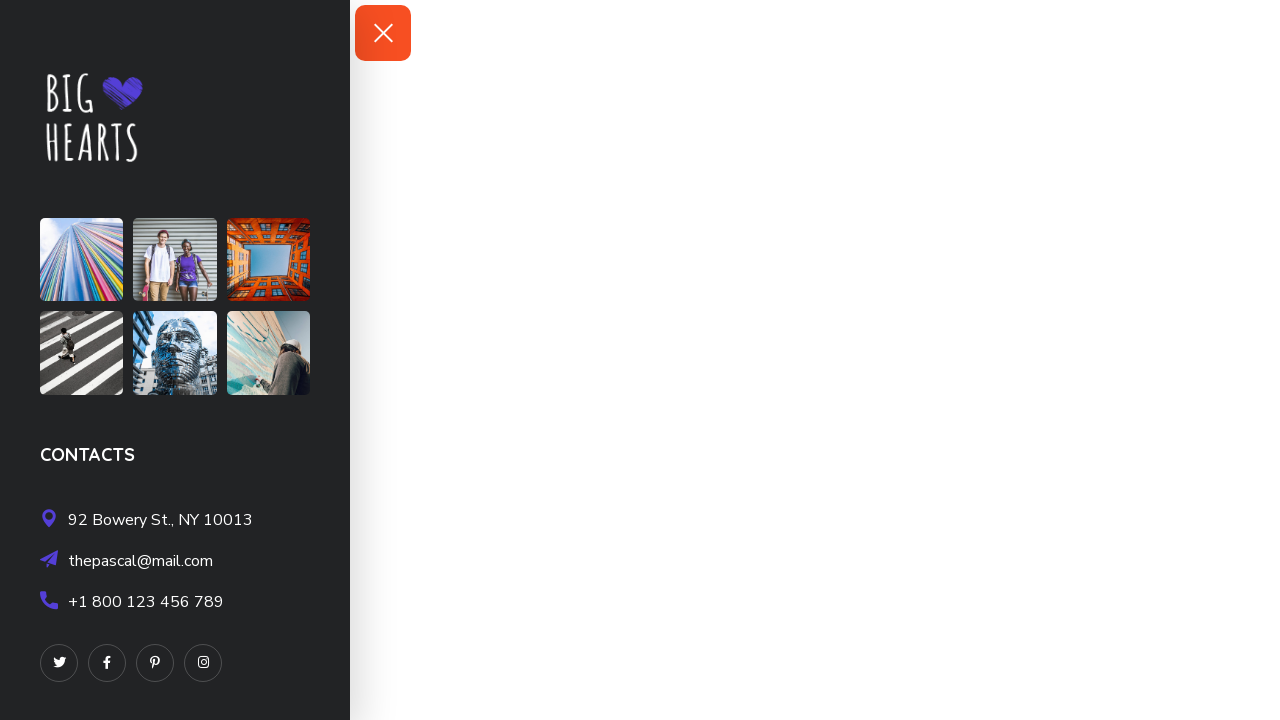

--- FILE ---
content_type: text/css
request_url: https://lifebridgesonline.com/wp-content/uploads/elementor/css/post-4973.css?ver=1751276200
body_size: 954
content:
.elementor-4973 .elementor-element.elementor-element-0e7e92e{--spacer-size:28px;}.elementor-4973 .elementor-element.elementor-element-a0b3682 .wgl-logotype-container{text-align:left;}.elementor-4973 .elementor-element.elementor-element-d9bbe18{--spacer-size:50px;}.elementor-4973 .elementor-element.elementor-element-aaed0e6 .wgl-gallery_items:not(.gallery-justified) .wgl-gallery_item-wrapper{padding:calc(10px / 2);}.elementor-4973 .elementor-element.elementor-element-aaed0e6 .wgl-gallery_items:not(.gallery-justified){margin:calc(-10px / 2);}.elementor-4973 .elementor-element.elementor-element-aaed0e6 .wgl-gallery_item:after{background-color:#23232366;}.elementor-4973 .elementor-element.elementor-element-aaed0e6 .wgl-gallery_item{border-radius:5px 5px 5px 5px;}.elementor-4973 .elementor-element.elementor-element-aaed0e6 .wgl-gallery_image-info{text-align:center;justify-content:center;}.elementor-4973 .elementor-element.elementor-element-aaed0e6 .wgl-gallery_image-title{color:#ffffff;}.elementor-4973 .elementor-element.elementor-element-aaed0e6 .wgl-gallery_image-descr{color:#ffffff;}.elementor-4973 .elementor-element.elementor-element-0a20a7d{--spacer-size:40px;}.elementor-widget-heading .elementor-heading-title{color:var( --e-global-color-primary );}.elementor-4973 .elementor-element.elementor-element-45ca1dd .elementor-heading-title{font-size:18px;text-transform:uppercase;color:#FFFFFF;}.elementor-4973 .elementor-element.elementor-element-0d6fc8d{--spacer-size:30px;}.elementor-4973 .elementor-element.elementor-element-713396f .media-wrapper .elementor-icon{font-size:18px;margin:0px 10px 0px 0px;}.elementor-4973 .elementor-element.elementor-element-713396f.elementor-view-stacked .elementor-icon{background-color:var( --e-global-color-5f8ee4f );}.elementor-4973 .elementor-element.elementor-element-713396f.elementor-view-framed .elementor-icon,
                     .elementor-4973 .elementor-element.elementor-element-713396f.elementor-view-default .elementor-icon{color:var( --e-global-color-5f8ee4f );border-color:var( --e-global-color-5f8ee4f );fill:var( --e-global-color-5f8ee4f );}.elementor-4973 .elementor-element.elementor-element-713396f.elementor-view-framed .elementor-icon svg,
                     .elementor-4973 .elementor-element.elementor-element-713396f.elementor-view-default .elementor-icon svg{fill:var( --e-global-color-5f8ee4f );border-color:var( --e-global-color-5f8ee4f );}.elementor-4973 .elementor-element.elementor-element-713396f.elementor-view-stacked .elementor-widget-container:hover .elementor-icon{background-color:var( --e-global-color-98f8560 );}.elementor-4973 .elementor-element.elementor-element-713396f.elementor-view-framed .elementor-widget-container:hover .elementor-icon,
                     .elementor-4973 .elementor-element.elementor-element-713396f.elementor-view-default .elementor-widget-container:hover .elementor-icon{color:var( --e-global-color-98f8560 );border-color:var( --e-global-color-98f8560 );fill:var( --e-global-color-98f8560 );}.elementor-4973 .elementor-element.elementor-element-713396f.elementor-view-framed .elementor-widget-container:hover .elementor-icon svg,
                     .elementor-4973 .elementor-element.elementor-element-713396f.elementor-view-default .elementor-widget-container:hover .elementor-icon svg{fill:var( --e-global-color-98f8560 );}.elementor-4973 .elementor-element.elementor-element-713396f .wgl-infobox_title{margin:0px 0px 10px 0px;color:#232323;}.elementor-4973 .elementor-element.elementor-element-713396f .wgl-infobox_content{font-family:"Nunito Sans", Sans-serif;font-weight:400;color:var( --e-global-color-26c04459 );}.elementor-4973 .elementor-element.elementor-element-713396f .elementor-widget-container{transition:0.4s;}.elementor-4973 .elementor-element.elementor-element-713396f .elementor-widget-container,
				     .elementor-4973 .elementor-element.elementor-element-713396f div.elementor-widget-container:after{transition-delay:0.1s;}.elementor-4973 .elementor-element.elementor-element-713396f .elementor-widget-container:after{margin:-30px -30px -30px -30px;transition-delay:0s;}.elementor-4973 .elementor-element.elementor-element-713396f .elementor-widget-container:hover:after{transition-delay:0s;}.elementor-4973 .elementor-element.elementor-element-f7c7be5{--spacer-size:11px;}.elementor-4973 .elementor-element.elementor-element-dfe7321 .media-wrapper .elementor-icon{font-size:18px;margin:0px 10px 0px 0px;}.elementor-4973 .elementor-element.elementor-element-dfe7321.elementor-view-stacked .elementor-icon{background-color:var( --e-global-color-5f8ee4f );}.elementor-4973 .elementor-element.elementor-element-dfe7321.elementor-view-framed .elementor-icon,
                     .elementor-4973 .elementor-element.elementor-element-dfe7321.elementor-view-default .elementor-icon{color:var( --e-global-color-5f8ee4f );border-color:var( --e-global-color-5f8ee4f );fill:var( --e-global-color-5f8ee4f );}.elementor-4973 .elementor-element.elementor-element-dfe7321.elementor-view-framed .elementor-icon svg,
                     .elementor-4973 .elementor-element.elementor-element-dfe7321.elementor-view-default .elementor-icon svg{fill:var( --e-global-color-5f8ee4f );border-color:var( --e-global-color-5f8ee4f );}.elementor-4973 .elementor-element.elementor-element-dfe7321.elementor-view-stacked .elementor-widget-container:hover .elementor-icon{background-color:var( --e-global-color-98f8560 );}.elementor-4973 .elementor-element.elementor-element-dfe7321.elementor-view-framed .elementor-widget-container:hover .elementor-icon,
                     .elementor-4973 .elementor-element.elementor-element-dfe7321.elementor-view-default .elementor-widget-container:hover .elementor-icon{color:var( --e-global-color-98f8560 );border-color:var( --e-global-color-98f8560 );fill:var( --e-global-color-98f8560 );}.elementor-4973 .elementor-element.elementor-element-dfe7321.elementor-view-framed .elementor-widget-container:hover .elementor-icon svg,
                     .elementor-4973 .elementor-element.elementor-element-dfe7321.elementor-view-default .elementor-widget-container:hover .elementor-icon svg{fill:var( --e-global-color-98f8560 );}.elementor-4973 .elementor-element.elementor-element-dfe7321 .wgl-infobox_title{margin:0px 0px 10px 0px;color:#232323;}.elementor-4973 .elementor-element.elementor-element-dfe7321 .wgl-infobox_content{font-family:"Nunito Sans", Sans-serif;font-weight:400;color:var( --e-global-color-26c04459 );}.elementor-4973 .elementor-element.elementor-element-dfe7321 .elementor-widget-container{transition:0.4s;}.elementor-4973 .elementor-element.elementor-element-dfe7321 .elementor-widget-container,
				     .elementor-4973 .elementor-element.elementor-element-dfe7321 div.elementor-widget-container:after{transition-delay:0.1s;}.elementor-4973 .elementor-element.elementor-element-dfe7321 .elementor-widget-container:after{margin:-30px -30px -30px -30px;transition-delay:0s;}.elementor-4973 .elementor-element.elementor-element-dfe7321 .elementor-widget-container:hover:after{transition-delay:0s;}.elementor-4973 .elementor-element.elementor-element-1a2e97e{--spacer-size:11px;}.elementor-4973 .elementor-element.elementor-element-e6497cf .media-wrapper .elementor-icon{font-size:18px;margin:0px 10px 0px 0px;}.elementor-4973 .elementor-element.elementor-element-e6497cf.elementor-view-stacked .elementor-icon{background-color:var( --e-global-color-5f8ee4f );}.elementor-4973 .elementor-element.elementor-element-e6497cf.elementor-view-framed .elementor-icon,
                     .elementor-4973 .elementor-element.elementor-element-e6497cf.elementor-view-default .elementor-icon{color:var( --e-global-color-5f8ee4f );border-color:var( --e-global-color-5f8ee4f );fill:var( --e-global-color-5f8ee4f );}.elementor-4973 .elementor-element.elementor-element-e6497cf.elementor-view-framed .elementor-icon svg,
                     .elementor-4973 .elementor-element.elementor-element-e6497cf.elementor-view-default .elementor-icon svg{fill:var( --e-global-color-5f8ee4f );border-color:var( --e-global-color-5f8ee4f );}.elementor-4973 .elementor-element.elementor-element-e6497cf.elementor-view-stacked .elementor-widget-container:hover .elementor-icon{background-color:var( --e-global-color-98f8560 );}.elementor-4973 .elementor-element.elementor-element-e6497cf.elementor-view-framed .elementor-widget-container:hover .elementor-icon,
                     .elementor-4973 .elementor-element.elementor-element-e6497cf.elementor-view-default .elementor-widget-container:hover .elementor-icon{color:var( --e-global-color-98f8560 );border-color:var( --e-global-color-98f8560 );fill:var( --e-global-color-98f8560 );}.elementor-4973 .elementor-element.elementor-element-e6497cf.elementor-view-framed .elementor-widget-container:hover .elementor-icon svg,
                     .elementor-4973 .elementor-element.elementor-element-e6497cf.elementor-view-default .elementor-widget-container:hover .elementor-icon svg{fill:var( --e-global-color-98f8560 );}.elementor-4973 .elementor-element.elementor-element-e6497cf .wgl-infobox_title{margin:0px 0px 10px 0px;color:#232323;}.elementor-4973 .elementor-element.elementor-element-e6497cf .wgl-infobox_content{font-family:"Nunito Sans", Sans-serif;font-weight:400;color:var( --e-global-color-26c04459 );}.elementor-4973 .elementor-element.elementor-element-e6497cf .elementor-widget-container{transition:0.4s;}.elementor-4973 .elementor-element.elementor-element-e6497cf .elementor-widget-container,
				     .elementor-4973 .elementor-element.elementor-element-e6497cf div.elementor-widget-container:after{transition-delay:0.1s;}.elementor-4973 .elementor-element.elementor-element-e6497cf .elementor-widget-container:after{margin:-30px -30px -30px -30px;transition-delay:0s;}.elementor-4973 .elementor-element.elementor-element-e6497cf .elementor-widget-container:hover:after{transition-delay:0s;}.elementor-4973 .elementor-element.elementor-element-876675b{--spacer-size:27px;}.elementor-4973 .elementor-element.elementor-element-77dec54 .elementor-repeater-item-4036e28.elementor-icon i{color:var( --e-global-color-26c04459 );}.elementor-4973 .elementor-element.elementor-element-77dec54 .elementor-repeater-item-4036e28.elementor-icon svg{fill:var( --e-global-color-26c04459 );}.elementor-4973 .elementor-element.elementor-element-77dec54 .elementor-repeater-item-4036e28.elementor-social-icon{background-color:#22232800;}.elementor-4973 .elementor-element.elementor-element-77dec54 .elementor-repeater-item-4036e28.elementor-icon{border-color:#FFFFFF33;}.elementor-4973 .elementor-element.elementor-element-77dec54 .elementor-repeater-item-4036e28.elementor-icon:hover i{color:#FFFFFF;}.elementor-4973 .elementor-element.elementor-element-77dec54 .elementor-repeater-item-4036e28.elementor-icon:hover svg{fill:#FFFFFF;}.elementor-4973 .elementor-element.elementor-element-77dec54 .elementor-repeater-item-4036e28.elementor-icon:hover{background-color:#18A6F0;border-color:#18A6F0;}.elementor-4973 .elementor-element.elementor-element-77dec54 .elementor-repeater-item-3f4edb6.elementor-icon i{color:var( --e-global-color-26c04459 );}.elementor-4973 .elementor-element.elementor-element-77dec54 .elementor-repeater-item-3f4edb6.elementor-icon svg{fill:var( --e-global-color-26c04459 );}.elementor-4973 .elementor-element.elementor-element-77dec54 .elementor-repeater-item-3f4edb6.elementor-social-icon{background-color:#22232800;}.elementor-4973 .elementor-element.elementor-element-77dec54 .elementor-repeater-item-3f4edb6.elementor-icon{border-color:#FFFFFF33;}.elementor-4973 .elementor-element.elementor-element-77dec54 .elementor-repeater-item-3f4edb6.elementor-icon:hover i{color:#FFFFFF;}.elementor-4973 .elementor-element.elementor-element-77dec54 .elementor-repeater-item-3f4edb6.elementor-icon:hover svg{fill:#FFFFFF;}.elementor-4973 .elementor-element.elementor-element-77dec54 .elementor-repeater-item-3f4edb6.elementor-icon:hover{background-color:#3B5998;border-color:#3B5998;}.elementor-4973 .elementor-element.elementor-element-77dec54 .elementor-repeater-item-cff3876.elementor-icon i{color:var( --e-global-color-26c04459 );}.elementor-4973 .elementor-element.elementor-element-77dec54 .elementor-repeater-item-cff3876.elementor-icon svg{fill:var( --e-global-color-26c04459 );}.elementor-4973 .elementor-element.elementor-element-77dec54 .elementor-repeater-item-cff3876.elementor-social-icon{background-color:#22232800;}.elementor-4973 .elementor-element.elementor-element-77dec54 .elementor-repeater-item-cff3876.elementor-icon{border-color:#FFFFFF33;}.elementor-4973 .elementor-element.elementor-element-77dec54 .elementor-repeater-item-cff3876.elementor-icon:hover i{color:#FFFFFF;}.elementor-4973 .elementor-element.elementor-element-77dec54 .elementor-repeater-item-cff3876.elementor-icon:hover svg{fill:#FFFFFF;}.elementor-4973 .elementor-element.elementor-element-77dec54 .elementor-repeater-item-cff3876.elementor-icon:hover{background-color:#E40000;border-color:#E40000;}.elementor-4973 .elementor-element.elementor-element-77dec54 .elementor-repeater-item-4d3ff97.elementor-icon i{color:var( --e-global-color-26c04459 );}.elementor-4973 .elementor-element.elementor-element-77dec54 .elementor-repeater-item-4d3ff97.elementor-icon svg{fill:var( --e-global-color-26c04459 );}.elementor-4973 .elementor-element.elementor-element-77dec54 .elementor-repeater-item-4d3ff97.elementor-social-icon{background-color:#22232800;}.elementor-4973 .elementor-element.elementor-element-77dec54 .elementor-repeater-item-4d3ff97.elementor-icon{border-color:#FFFFFF33;}.elementor-4973 .elementor-element.elementor-element-77dec54 .elementor-repeater-item-4d3ff97.elementor-icon:hover i{color:#FFFFFF;}.elementor-4973 .elementor-element.elementor-element-77dec54 .elementor-repeater-item-4d3ff97.elementor-icon:hover svg{fill:#FFFFFF;}.elementor-4973 .elementor-element.elementor-element-77dec54 .elementor-repeater-item-4d3ff97.elementor-icon:hover{background-color:#C32AA3;border-color:#C32AA3;}.elementor-4973 .elementor-element.elementor-element-77dec54{text-align:left;}.elementor-4973 .elementor-element.elementor-element-77dec54 .elementor-icon{font-size:13px;padding:8px;border-style:solid;border-width:1px 1px 1px 1px;border-radius:50% 50% 50% 50%;}.elementor-4973 .elementor-element.elementor-element-77dec54 .elementor-icon:not(:last-child){margin-right:10px;}@media(max-width:1200px){.elementor-4973 .elementor-element.elementor-element-aaed0e6 .wgl-gallery_items:not(.gallery-justified) .wgl-gallery_item-wrapper{padding:calc(10px / 2);}.elementor-4973 .elementor-element.elementor-element-aaed0e6 .wgl-gallery_items:not(.gallery-justified){margin:calc(-10px / 2);}}@media(max-width:767px){.elementor-4973 .elementor-element.elementor-element-aaed0e6 .wgl-gallery_items:not(.gallery-justified) .wgl-gallery_item-wrapper{padding:calc(10px / 2);}.elementor-4973 .elementor-element.elementor-element-aaed0e6 .wgl-gallery_items:not(.gallery-justified){margin:calc(-10px / 2);}}

--- FILE ---
content_type: text/css
request_url: https://lifebridgesonline.com/wp-content/plugins/embedpress/EmbedPress/ThirdParty/Googlecalendar/assets/css/epgc.css?ver=4.4.7
body_size: 552
content:
.epgc-calendar-wrapper *,
.epgc-calendar-wrapper *::before,
.epgc-calendar-wrapper *::after {
  word-break: initial;
}

.epgc-calendar-wrapper .fc-view table {
  padding: 0;
  margin: 0;
}

.epgc-calendar-wrapper .fc-event {
  cursor: pointer;
  border: none;
}

.epgc-calendar-wrapper tr[data-tippy-content] {
  cursor: pointer;
}

.epgc-calendar-wrapper .fc-button {
  font-size: initial;
}

.epgc-calendar-wrapper .fc-toolbar h2 {
  font-weight: normal;
  font-size: larger;
}

.epgc-calendar-wrapper .fc-time-grid-container {
  max-height: 400px;
}

.epgc-calendar-wrapper .fc-widget-header {
  font-size: initial;
}

.epgc-calendar-wrapper .fc-timeGridWeek-view .fc-widget-header {
  font-size: small;
}

.epgc-calendar-wrapper .fc-timeGridWeek-view .fc-day-grid,
.epgc-calendar-wrapper .fc-timeGridWeek-view .fc-row.fc-widget-header {
  overflow-y: scroll;
}

.epgc-calendar-wrapper hr.fc-divider::after,
.epgc-calendar-wrapper hr.fc-divider::before,
.epgc-calendar-wrapper h2:before {
  display: none;
}

.epgc-calendar-wrapper hr.fc-divider {
  border: 1px solid gray;
  border-left: none;
  border-right: none;
  height: 0;
  padding: 0;
  margin: 0;
  max-width: initial;
  overflow: initial;
  position: initial;
}

.epgc-calendar-wrapper table {
  overflow: initial;
}

.epgc-calendar-wrapper a.fc-event {
  text-decoration: none;
  box-shadow: none;
  color: white;
}

.epgc-calendar-wrapper tr {
  border: none;
}

.epgc-calendar-wrapper .fc-header.fc-widget-header,
.epgc-calendar-wrapper .fc-day-number,
.epgc-calendar-wrapper .fc-axis.fc-widget-content,
.epgc-calendar-wrapper .fc-week-number {
  font-size: initial;
}

.epgc-calendar-wrapper .fc-content {
  font-size: smaller;
}

@media (max-width: 500px) {
  .epgc-calendar-wrapper .fc-toolbar {
    display: block;
    text-align: center;
  }

  .epgc-calendar-wrapper .fc-toolbar>div {
    margin-bottom: 1rem;
  }
}

/* Start calendar filter styled checkboxes */
.epgc-calendar-wrapper .epgc-calendar-filter input[type=checkbox]:focus+label span,
.epgc-calendar-wrapper .epgc-calendar-filter input[type=checkbox]:active+label span {
  outline: 1px dashed black;
}

.epgc-calendar-wrapper .epgc-calendar-filter input[type=checkbox] {
  opacity: 0;
  position: fixed;
  /* Prevent page scroll when checked */
}

.epgc-calendar-wrapper .epgc-calendar-color {
  width: 1rem;
  height: 1rem;
  padding: 0 .2rem;
  opacity: .4;
  border-radius: .4rem;
}

.epgc-calendar-wrapper .epgc-calendar-filter input[type=checkbox]:checked+label span {
  opacity: 1;
}

.epgc-calendar-wrapper .epgc-calendar-filter input[type=checkbox]+label span:before {
  content: "✔";
  line-height: 1rem;
  visibility: hidden;
}

.epgc-calendar-wrapper .epgc-calendar-filter input[type=checkbox]:checked+label span:before {
  visibility: visible;
}

.epgc-calendar-wrapper .epgc-calendar-filter:first-child {
  margin-bottom: 1.5em;
}

.epgc-calendar-wrapper .epgc-calendar-filter:last-child {
  margin-top: 1.5em;
}

.epgc-calendar-wrapper .epgc-event-title {
  font-size: large;
  font-weight: 500;
}

.epgc-calendar-wrapper .epgc-popup-row-icon {
  width: 30px;
  float: left;
}

.epgc-calendar-wrapper .epgc-event-title .epgc-popup-row-value {
  margin-right: 20px;
}

.epgc-calendar-wrapper .epgc-popup-row-value {
  margin-left: 30px;
}

.epgc-calendar-wrapper .epgc-popup-row {
  clear: both;
  margin-bottom: 1rem;
}

.epgc-calendar-wrapper .epgc-popup-row ul,
.epgc-calendar-wrapper .epgc-popup-row li {
  list-style: none;
  padding: 0;
  margin: 0;
}

.epgc-calendar-wrapper .epgc-popup-draghandle {
  position: absolute;
  right: 5px;
  top: 5px;
  cursor: move;
  opacity: .4;
}

.epgc-calendar-wrapper .epgc-loading-el,
.epgc-calendar-wrapper .epgc-error-el {
  position: absolute;
  background-color: #fcf8e3;
  padding: 1rem;
  left: 0;
  top: 0;
  opacity: .6;
  z-index: 1;
}

.epgc-calendar-wrapper .epgc-error-el {
  background-color: red;
  opacity: 1;
  display: none;
}

